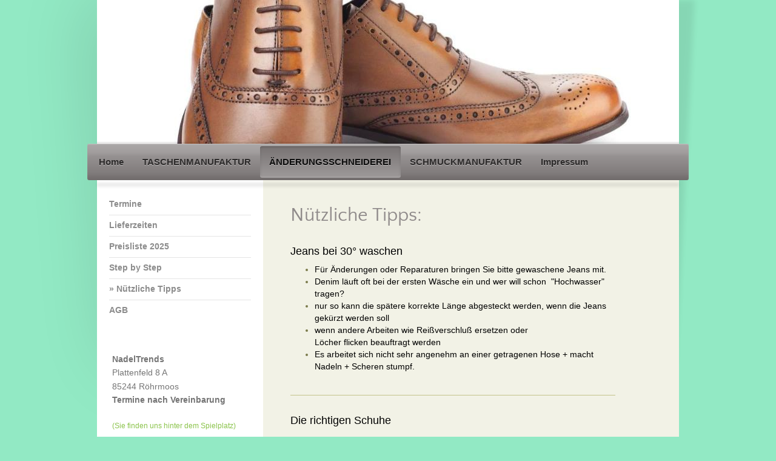

--- FILE ---
content_type: text/html; charset=UTF-8
request_url: https://www.nadeltrends.de/%C3%A4nderungsschneiderei/n%C3%BCtzliche-tipps/
body_size: 9083
content:
<!DOCTYPE html>
<html lang="de"  ><head prefix="og: http://ogp.me/ns# fb: http://ogp.me/ns/fb# business: http://ogp.me/ns/business#">
    <meta http-equiv="Content-Type" content="text/html; charset=utf-8"/>
    <meta name="generator" content="IONOS MyWebsite"/>
        
    <link rel="dns-prefetch" href="//cdn.website-start.de/"/>
    <link rel="dns-prefetch" href="//103.mod.mywebsite-editor.com"/>
    <link rel="dns-prefetch" href="https://103.sb.mywebsite-editor.com/"/>
    <link rel="shortcut icon" href="https://www.nadeltrends.de/s/misc/favicon.png?1514019571"/>
        <link rel="apple-touch-icon" href="https://www.nadeltrends.de/s/misc/touchicon.png?1514019571"/>
        <title>NadelTrends: Änderungsschneiderei im dachauer Land + textile Accessoires handmade in Bayern</title>
    <style type="text/css">@media screen and (max-device-width: 1024px) {.diyw a.switchViewWeb {display: inline !important;}}</style>
    <style type="text/css">@media screen and (min-device-width: 1024px) {
            .mediumScreenDisabled { display:block }
            .smallScreenDisabled { display:block }
        }
        @media screen and (max-device-width: 1024px) { .mediumScreenDisabled { display:none } }
        @media screen and (max-device-width: 568px) { .smallScreenDisabled { display:none } }
                @media screen and (min-width: 1024px) {
            .mobilepreview .mediumScreenDisabled { display:block }
            .mobilepreview .smallScreenDisabled { display:block }
        }
        @media screen and (max-width: 1024px) { .mobilepreview .mediumScreenDisabled { display:none } }
        @media screen and (max-width: 568px) { .mobilepreview .smallScreenDisabled { display:none } }</style>
    <meta name="viewport" content="width=device-width, initial-scale=1, maximum-scale=1, minimal-ui"/>

<meta name="format-detection" content="telephone=no"/>
        <meta name="keywords" content="Änderungsschneiderei Röhrmoos, Taschenmanufaktur, Nähschule"/>
            <meta name="description" content="Nützliche Tipps rund um Ihre Textilien"/>
            <meta name="robots" content="index,follow"/>
        <link href="//cdn.website-start.de/templates/2033/style.css?1763478093678" rel="stylesheet" type="text/css"/>
    <link href="https://www.nadeltrends.de/s/style/theming.css?1768899164" rel="stylesheet" type="text/css"/>
    <link href="//cdn.website-start.de/app/cdn/min/group/web.css?1763478093678" rel="stylesheet" type="text/css"/>
<link href="//cdn.website-start.de/app/cdn/min/moduleserver/css/de_DE/common,counter,shoppingbasket?1763478093678" rel="stylesheet" type="text/css"/>
    <link href="//cdn.website-start.de/app/cdn/min/group/mobilenavigation.css?1763478093678" rel="stylesheet" type="text/css"/>
    <link href="https://103.sb.mywebsite-editor.com/app/logstate2-css.php?site=798056438&amp;t=1769037736" rel="stylesheet" type="text/css"/>

<script type="text/javascript">
    /* <![CDATA[ */
var stagingMode = '';
    /* ]]> */
</script>
<script src="https://103.sb.mywebsite-editor.com/app/logstate-js.php?site=798056438&amp;t=1769037736"></script>

    <link href="//cdn.website-start.de/templates/2033/print.css?1763478093678" rel="stylesheet" media="print" type="text/css"/>
    <script type="text/javascript">
    /* <![CDATA[ */
    var systemurl = 'https://103.sb.mywebsite-editor.com/';
    var webPath = '/';
    var proxyName = '';
    var webServerName = 'www.nadeltrends.de';
    var sslServerUrl = 'https://www.nadeltrends.de';
    var nonSslServerUrl = 'http://www.nadeltrends.de';
    var webserverProtocol = 'http://';
    var nghScriptsUrlPrefix = '//103.mod.mywebsite-editor.com';
    var sessionNamespace = 'DIY_SB';
    var jimdoData = {
        cdnUrl:  '//cdn.website-start.de/',
        messages: {
            lightBox: {
    image : 'Bild',
    of: 'von'
}

        },
        isTrial: 0,
        pageId: 1772868    };
    var script_basisID = "798056438";

    diy = window.diy || {};
    diy.web = diy.web || {};

        diy.web.jsBaseUrl = "//cdn.website-start.de/s/build/";

    diy.context = diy.context || {};
    diy.context.type = diy.context.type || 'web';
    /* ]]> */
</script>

<script type="text/javascript" src="//cdn.website-start.de/app/cdn/min/group/web.js?1763478093678" crossorigin="anonymous"></script><script type="text/javascript" src="//cdn.website-start.de/s/build/web.bundle.js?1763478093678" crossorigin="anonymous"></script><script type="text/javascript" src="//cdn.website-start.de/app/cdn/min/group/mobilenavigation.js?1763478093678" crossorigin="anonymous"></script><script src="//cdn.website-start.de/app/cdn/min/moduleserver/js/de_DE/common,counter,shoppingbasket?1763478093678"></script>
<script type="text/javascript" src="https://cdn.website-start.de/proxy/apps/z4fpz3/resource/dependencies/"></script><script type="text/javascript">
                    if (typeof require !== 'undefined') {
                        require.config({
                            waitSeconds : 10,
                            baseUrl : 'https://cdn.website-start.de/proxy/apps/z4fpz3/js/'
                        });
                    }
                </script><script type="text/javascript" src="//cdn.website-start.de/app/cdn/min/group/pfcsupport.js?1763478093678" crossorigin="anonymous"></script>    <meta property="og:type" content="business.business"/>
    <meta property="og:url" content="https://www.nadeltrends.de/änderungsschneiderei/nützliche-tipps/"/>
    <meta property="og:title" content="NadelTrends: Änderungsschneiderei im dachauer Land + textile Accessoires handmade in Bayern"/>
            <meta property="og:description" content="Nützliche Tipps rund um Ihre Textilien"/>
                <meta property="og:image" content="https://www.nadeltrends.de/s/img/emotionheader29312921.jpg"/>
        <meta property="business:contact_data:country_name" content="Deutschland"/>
    <meta property="business:contact_data:street_address" content="Plattenfeld 8 A"/>
    <meta property="business:contact_data:locality" content="Röhrmoos"/>
    
    <meta property="business:contact_data:email" content="post@nadeltrends.de"/>
    <meta property="business:contact_data:postal_code" content="85244"/>
    <meta property="business:contact_data:phone_number" content="+49 8139 935 71 50"/>
    
    
</head>


<body class="body   cc-pagemode-default diyfeSidebarLeft diy-market-de_DE" data-pageid="1772868" id="page-1772868">
    
    <div class="diyw">
        <div class="diyweb">
	<div class="diyfeMobileNav">
		
<nav id="diyfeMobileNav" class="diyfeCA diyfeCA2" role="navigation">
    <a title="Navigation aufklappen/zuklappen">Navigation aufklappen/zuklappen</a>
    <ul class="mainNav1"><li class=" hasSubNavigation"><a data-page-id="6674" href="https://www.nadeltrends.de/" class=" level_1"><span>Home</span></a></li><li class=" hasSubNavigation"><a data-page-id="6676" href="https://www.nadeltrends.de/taschenmanufaktur/" class=" level_1"><span>TASCHENMANUFAKTUR</span></a><span class="diyfeDropDownSubOpener">&nbsp;</span><div class="diyfeDropDownSubList diyfeCA diyfeCA3"><ul class="mainNav2"><li class=" hasSubNavigation"><a data-page-id="1857899" href="https://www.nadeltrends.de/neue-seite/" class=" level_2"><span>Neue Seite</span></a></li><li class=" hasSubNavigation"><a data-page-id="522566" href="https://www.nadeltrends.de/taschenmanufaktur/jeanstaschen/" class=" level_2"><span>Jeanstaschen</span></a></li><li class=" hasSubNavigation"><a data-page-id="1833608" href="https://www.nadeltrends.de/taschenmanufaktur/bügeltaschen-stoff/" class=" level_2"><span>Bügeltaschen Stoff</span></a></li><li class=" hasSubNavigation"><a data-page-id="1772902" href="https://www.nadeltrends.de/taschenmanufaktur/bügeltaschen-garn/" class=" level_2"><span>Bügeltaschen Garn</span></a></li><li class=" hasSubNavigation"><a data-page-id="1833614" href="https://www.nadeltrends.de/taschenmanufaktur/kosmetiktaschen/" class=" level_2"><span>Kosmetiktaschen</span></a></li><li class=" hasSubNavigation"><a data-page-id="1833615" href="https://www.nadeltrends.de/taschenmanufaktur/kindertaschen/" class=" level_2"><span>Kindertaschen</span></a></li><li class=" hasSubNavigation"><a data-page-id="1833616" href="https://www.nadeltrends.de/taschenmanufaktur/große-taschen/" class=" level_2"><span>Große Taschen</span></a></li><li class=" hasSubNavigation"><a data-page-id="1833617" href="https://www.nadeltrends.de/taschenmanufaktur/minitaschen/" class=" level_2"><span>Minitaschen</span></a></li><li class=" hasSubNavigation"><a data-page-id="455402" href="https://www.nadeltrends.de/taschenmanufaktur/agb/" class=" level_2"><span>AGB</span></a></li></ul></div></li><li class="parent hasSubNavigation"><a data-page-id="209602" href="https://www.nadeltrends.de/änderungsschneiderei/" class="parent level_1"><span>ÄNDERUNGSSCHNEIDEREI</span></a><span class="diyfeDropDownSubOpener">&nbsp;</span><div class="diyfeDropDownSubList diyfeCA diyfeCA3"><ul class="mainNav2"><li class=" hasSubNavigation"><a data-page-id="1838389" href="https://www.nadeltrends.de/änderungsschneiderei/termine/" class=" level_2"><span>Termine</span></a></li><li class=" hasSubNavigation"><a data-page-id="1837367" href="https://www.nadeltrends.de/änderungsschneiderei/lieferzeiten/" class=" level_2"><span>Lieferzeiten</span></a></li><li class=" hasSubNavigation"><a data-page-id="1722230" href="https://www.nadeltrends.de/änderungsschneiderei/preisliste-2025/" class=" level_2"><span>Preisliste 2025</span></a></li><li class=" hasSubNavigation"><a data-page-id="1772984" href="https://www.nadeltrends.de/änderungsschneiderei/step-by-step/" class=" level_2"><span>Step by Step</span></a><div class="diyfeDropDownSubList diyfeCA diyfeCA3"><ul class="mainNav3"></ul></div></li><li class="current hasSubNavigation"><a data-page-id="1772868" href="https://www.nadeltrends.de/änderungsschneiderei/nützliche-tipps/" class="current level_2"><span>Nützliche Tipps</span></a></li><li class=" hasSubNavigation"><a data-page-id="1837373" href="https://www.nadeltrends.de/änderungsschneiderei/agb/" class=" level_2"><span>AGB</span></a><span class="diyfeDropDownSubOpener">&nbsp;</span><div class="diyfeDropDownSubList diyfeCA diyfeCA3"><ul class="mainNav3"><li class=" hasSubNavigation"><a data-page-id="1840192" href="https://www.nadeltrends.de/änderungsschneiderei/agb/datenschutz/" class=" level_3"><span>Datenschutz</span></a></li></ul></div></li></ul></div></li><li class=" hasSubNavigation"><a data-page-id="1843806" href="https://www.nadeltrends.de/schmuckmanufaktur/" class=" level_1"><span>SCHMUCKMANUFAKTUR</span></a></li><li class=" hasSubNavigation"><a data-page-id="6680" href="https://www.nadeltrends.de/impressum/" class=" level_1"><span>Impressum</span></a><span class="diyfeDropDownSubOpener">&nbsp;</span><div class="diyfeDropDownSubList diyfeCA diyfeCA3"><ul class="mainNav2"><li class=" hasSubNavigation"><a data-page-id="6675" href="https://www.nadeltrends.de/impressum/über-uns/" class=" level_2"><span>Über uns</span></a></li><li class=" hasSubNavigation"><a data-page-id="1793016" href="https://www.nadeltrends.de/impressum/datenschutz/" class=" level_2"><span>Datenschutz</span></a></li></ul></div></li></ul></nav>
	</div>
	<div class="diywebContainer">
		<div class="diywebEmotionHeader">
			<div class="diywebLiveArea">
				
<style type="text/css" media="all">
.diyw div#emotion-header {
        max-width: 960px;
        max-height: 237px;
                background: #EEEEEE;
    }

.diyw div#emotion-header-title-bg {
    left: 0%;
    top: 20%;
    width: 100%;
    height: 36%;

    background-color: #FFFFFF;
    opacity: 0.00;
    filter: alpha(opacity = 0);
    }
.diyw img#emotion-header-logo {
    left: 1.00%;
    top: 0.00%;
    background: transparent;
                border: none;
        padding: 0px;
                display: none;
    }

.diyw div#emotion-header strong#emotion-header-title {
    left: 20%;
    top: 20%;
    color: #ffffff;
        font: normal normal 48px/120% Verdana, Geneva, sans-serif;
}

.diyw div#emotion-no-bg-container{
    max-height: 237px;
}

.diyw div#emotion-no-bg-container .emotion-no-bg-height {
    margin-top: 24.69%;
}
</style>
<div id="emotion-header" data-action="loadView" data-params="active" data-imagescount="5">
            <img src="https://www.nadeltrends.de/s/img/emotionheader29312921.jpg?1504950375.960px.237px" id="emotion-header-img" alt=""/>
            
        <div id="ehSlideshowPlaceholder">
            <div id="ehSlideShow">
                <div class="slide-container">
                                        <div style="background-color: #EEEEEE">
                            <img src="https://www.nadeltrends.de/s/img/emotionheader29312921.jpg?1504950375.960px.237px" alt=""/>
                        </div>
                                    </div>
            </div>
        </div>


        <script type="text/javascript">
        //<![CDATA[
                diy.module.emotionHeader.slideShow.init({ slides: [{"url":"https:\/\/www.nadeltrends.de\/s\/img\/emotionheader29312921.jpg?1504950375.960px.237px","image_alt":"","bgColor":"#EEEEEE"},{"url":"https:\/\/www.nadeltrends.de\/s\/img\/emotionheader29312921_1.JPG?1504950375.960px.237px","image_alt":"","bgColor":"#EEEEEE"},{"url":"https:\/\/www.nadeltrends.de\/s\/img\/emotionheader29312921_2.jpg?1504950375.960px.237px","image_alt":"","bgColor":"#EEEEEE"},{"url":"https:\/\/www.nadeltrends.de\/s\/img\/emotionheader29312921_3.jpg?1504950375.960px.237px","image_alt":"","bgColor":"#EEEEEE"},{"url":"https:\/\/www.nadeltrends.de\/s\/img\/emotionheader29312921_4.jpg?1504950375.960px.237px","image_alt":"","bgColor":"#EEEEEE"}] });
        //]]>
        </script>

    
            
        
            
                  	<div id="emotion-header-title-bg"></div>
    
            <strong id="emotion-header-title" style="text-align: left"></strong>
                    <div class="notranslate">
                <svg xmlns="http://www.w3.org/2000/svg" version="1.1" id="emotion-header-title-svg" viewBox="0 0 960 237" preserveAspectRatio="xMinYMin meet"><text style="font-family:Verdana, Geneva, sans-serif;font-size:48px;font-style:normal;font-weight:normal;fill:#ffffff;line-height:1.2em;"><tspan x="0" style="text-anchor: start" dy="0.95em"> </tspan></text></svg>
            </div>
            
    
    <script type="text/javascript">
    //<![CDATA[
    (function ($) {
        function enableSvgTitle() {
                        var titleSvg = $('svg#emotion-header-title-svg'),
                titleHtml = $('#emotion-header-title'),
                emoWidthAbs = 960,
                emoHeightAbs = 237,
                offsetParent,
                titlePosition,
                svgBoxWidth,
                svgBoxHeight;

                        if (titleSvg.length && titleHtml.length) {
                offsetParent = titleHtml.offsetParent();
                titlePosition = titleHtml.position();
                svgBoxWidth = titleHtml.width();
                svgBoxHeight = titleHtml.height();

                                titleSvg.get(0).setAttribute('viewBox', '0 0 ' + svgBoxWidth + ' ' + svgBoxHeight);
                titleSvg.css({
                   left: Math.roundTo(100 * titlePosition.left / offsetParent.width(), 3) + '%',
                   top: Math.roundTo(100 * titlePosition.top / offsetParent.height(), 3) + '%',
                   width: Math.roundTo(100 * svgBoxWidth / emoWidthAbs, 3) + '%',
                   height: Math.roundTo(100 * svgBoxHeight / emoHeightAbs, 3) + '%'
                });

                titleHtml.css('visibility','hidden');
                titleSvg.css('visibility','visible');
            }
        }

        
            var posFunc = function($, overrideSize) {
                var elems = [], containerWidth, containerHeight;
                                    elems.push({
                        selector: '#emotion-header-title',
                        overrideSize: true,
                        horPos: 92,
                        vertPos: 50.68                    });
                    lastTitleWidth = $('#emotion-header-title').width();
                                                elems.push({
                    selector: '#emotion-header-title-bg',
                    horPos: 0,
                    vertPos: 83.52                });
                                
                containerWidth = parseInt('960');
                containerHeight = parseInt('237');

                for (var i = 0; i < elems.length; ++i) {
                    var el = elems[i],
                        $el = $(el.selector),
                        pos = {
                            left: el.horPos,
                            top: el.vertPos
                        };
                    if (!$el.length) continue;
                    var anchorPos = $el.anchorPosition();
                    anchorPos.$container = $('#emotion-header');

                    if (overrideSize === true || el.overrideSize === true) {
                        anchorPos.setContainerSize(containerWidth, containerHeight);
                    } else {
                        anchorPos.setContainerSize(null, null);
                    }

                    var pxPos = anchorPos.fromAnchorPosition(pos),
                        pcPos = anchorPos.toPercentPosition(pxPos);

                    var elPos = {};
                    if (!isNaN(parseFloat(pcPos.top)) && isFinite(pcPos.top)) {
                        elPos.top = pcPos.top + '%';
                    }
                    if (!isNaN(parseFloat(pcPos.left)) && isFinite(pcPos.left)) {
                        elPos.left = pcPos.left + '%';
                    }
                    $el.css(elPos);
                }

                // switch to svg title
                enableSvgTitle();
            };

                        var $emotionImg = jQuery('#emotion-header-img');
            if ($emotionImg.length > 0) {
                // first position the element based on stored size
                posFunc(jQuery, true);

                // trigger reposition using the real size when the element is loaded
                var ehLoadEvTriggered = false;
                $emotionImg.one('load', function(){
                    posFunc(jQuery);
                    ehLoadEvTriggered = true;
                                        diy.module.emotionHeader.slideShow.start();
                                    }).each(function() {
                                        if(this.complete || typeof this.complete === 'undefined') {
                        jQuery(this).load();
                    }
                });

                                noLoadTriggeredTimeoutId = setTimeout(function() {
                    if (!ehLoadEvTriggered) {
                        posFunc(jQuery);
                    }
                    window.clearTimeout(noLoadTriggeredTimeoutId)
                }, 5000);//after 5 seconds
            } else {
                jQuery(function(){
                    posFunc(jQuery);
                });
            }

                        if (jQuery.isBrowser && jQuery.isBrowser.ie8) {
                var longTitleRepositionCalls = 0;
                longTitleRepositionInterval = setInterval(function() {
                    if (lastTitleWidth > 0 && lastTitleWidth != jQuery('#emotion-header-title').width()) {
                        posFunc(jQuery);
                    }
                    longTitleRepositionCalls++;
                    // try this for 5 seconds
                    if (longTitleRepositionCalls === 5) {
                        window.clearInterval(longTitleRepositionInterval);
                    }
                }, 1000);//each 1 second
            }

            }(jQuery));
    //]]>
    </script>

    </div>

			</div>
		</div>
		<div class="diywebHeader">
			<div class="diywebNav diywebNavMain diywebNav123 diyfeCA diyfeCA2">
				<div class="diywebLiveArea">
					<div class="webnavigation"><ul id="mainNav1" class="mainNav1"><li class="navTopItemGroup_1"><a data-page-id="6674" href="https://www.nadeltrends.de/" class="level_1"><span>Home</span></a></li><li class="navTopItemGroup_2"><a data-page-id="6676" href="https://www.nadeltrends.de/taschenmanufaktur/" class="level_1"><span>TASCHENMANUFAKTUR</span></a></li><li class="navTopItemGroup_3"><a data-page-id="209602" href="https://www.nadeltrends.de/änderungsschneiderei/" class="parent level_1"><span>ÄNDERUNGSSCHNEIDEREI</span></a></li><li><ul id="mainNav2" class="mainNav2"><li class="navTopItemGroup_3"><a data-page-id="1838389" href="https://www.nadeltrends.de/änderungsschneiderei/termine/" class="level_2"><span>Termine</span></a></li><li class="navTopItemGroup_3"><a data-page-id="1837367" href="https://www.nadeltrends.de/änderungsschneiderei/lieferzeiten/" class="level_2"><span>Lieferzeiten</span></a></li><li class="navTopItemGroup_3"><a data-page-id="1722230" href="https://www.nadeltrends.de/änderungsschneiderei/preisliste-2025/" class="level_2"><span>Preisliste 2025</span></a></li><li class="navTopItemGroup_3"><a data-page-id="1772984" href="https://www.nadeltrends.de/änderungsschneiderei/step-by-step/" class="level_2"><span>Step by Step</span></a></li><li class="navTopItemGroup_3"><a data-page-id="1772868" href="https://www.nadeltrends.de/änderungsschneiderei/nützliche-tipps/" class="current level_2"><span>Nützliche Tipps</span></a></li><li class="navTopItemGroup_3"><a data-page-id="1837373" href="https://www.nadeltrends.de/änderungsschneiderei/agb/" class="level_2"><span>AGB</span></a></li></ul></li><li class="navTopItemGroup_4"><a data-page-id="1843806" href="https://www.nadeltrends.de/schmuckmanufaktur/" class="level_1"><span>SCHMUCKMANUFAKTUR</span></a></li><li class="navTopItemGroup_5"><a data-page-id="6680" href="https://www.nadeltrends.de/impressum/" class="level_1"><span>Impressum</span></a></li></ul></div>
				</div>
			</div>
		</div>
		<div class="diywebContent diyfeCA diyfeCA1">
			<div class="diywebLiveArea">
				<div class="diywebMain">
					<div class="diywebGutter">
						
        <div id="content_area">
        	<div id="content_start"></div>
        	
        
        <div id="matrix_2901576" class="sortable-matrix" data-matrixId="2901576"><div class="n module-type-header diyfeLiveArea "> <h1><span class="diyfeDecoration">Nützliche Tipps:</span></h1> </div><div class="n module-type-text diyfeLiveArea "> <p style="padding:0px;word-wrap:break-word;color:rgb(122, 122, 74);font-family:Century Gothic, Avant Garde, Muli, sans-serif;font-size:14.3px;"><span style="color:#000000;"><span style="font-size:18px;">Jeans bei 30° waschen</span> </span></p>
<ul>
<li><span style="color:#000000;">Für Änderungen oder Reparaturen bringen Sie bitte gewaschene Jeans mit.</span></li>
<li><span style="color:#000000;">Denim läuft oft bei der ersten Wäsche ein und wer will schon  "Hochwasser" tragen?</span></li>
<li><span style="color:#000000;">nur so kann die spätere korrekte Länge abgesteckt werden, wenn die Jeans gekürzt werden soll  </span></li>
<li><span style="color:#000000;">wenn andere Arbeiten wie Reißverschluß ersetzen oder                           Löcher flicken
beauftragt werden</span></li>
<li><span style="color:#000000;">Es arbeitet sich nicht sehr angenehm an einer getragenen Hose + macht Nadeln + Scheren stumpf.</span></li>
</ul> </div><div class="n module-type-hr diyfeLiveArea "> <div style="padding: 0px 0px">
    <div class="hr"></div>
</div>
 </div><div class="n module-type-text diyfeLiveArea "> <p style="padding:0px;word-wrap:break-word;color:rgb(122, 122, 74);font-family:Century Gothic, Avant Garde, Muli, sans-serif;font-size:14.3px;"><span style="color:#000000;"><span style="font-size:18px;">Die richtigen Schuhe</span></span></p>
<ul>
<li><span style="color:#000000;"><span style="font-size:18px;"><span style="font-size:14px;">zur Anprobe bei Längenveränderungen ziehen Sie immer die Schuhe an, die Sie später zur Hose, zum
Kleid oder Rock tragen werden.</span></span></span></li>
<li><span style="color:#000000;"><span style="font-size:18px;"><span style="font-size:14px;">Je nach Form und Absatzhöhe verändert sich die komplette Körperhaltung und damit die Saumform oder die
erforderliche Länge.</span></span></span></li>
</ul> </div><div class="n module-type-hr diyfeLiveArea "> <div style="padding: 0px 0px">
    <div class="hr"></div>
</div>
 </div><div class="n module-type-text diyfeLiveArea "> <p style="padding:0px;word-wrap:break-word;color:rgb(122, 122, 74);font-family:Century Gothic, Avant Garde, Muli, sans-serif;font-size:14.3px;"><span style="color:#000000;"><span style="font-size:18px;">Knöpfe</span></span></p>
<ul>
<li><span style="color:#000000;"><span style="font-size:14px;">Heben Sie die mitgelieferten Knöpfe neu gekaufter Sachen auf - entweder in einer Tasche des Kleidungsstückes oder am "Waschzettel"
angenäht.</span></span></li>
<li><span style="color:#000000;"><span style="font-size:14px;">Es ist schwierig, bei Verlust passende Knöpfe zu finden.</span></span></li>
</ul> </div><div class="n module-type-hr diyfeLiveArea "> <div style="padding: 0px 0px">
    <div class="hr"></div>
</div>
 </div><div class="n module-type-text diyfeLiveArea "> <p style="padding:0px;word-wrap:break-word;color:rgb(122, 122, 74);font-family:Century Gothic, Avant Garde, Muli, sans-serif;font-size:14.3px;"><span style="color:#000000;"><span style="font-size:18px;">Reißverschluß</span></span></p>
<ul>
<li><span style="color:#000000;">Schlecht laufende Reißverschlüsse reiben Sie von innen und außen mit dem Ende einer Wachskerze ein. Dann ist er wieder leicht gängig.</span></li>
</ul> </div><div class="n module-type-hr diyfeLiveArea "> <div style="padding: 0px 0px">
    <div class="hr"></div>
</div>
 </div><div class="n module-type-text diyfeLiveArea "> <p><span style="color:#000000;"><span style="font-size:18px;">Seide</span></span></p>
<ul>
<li><span style="color:#000000;">Feine Stoffe wie Seide bitte nicht in der Maschine schleudern - die Knitterfalten lassen sich nur schlecht wieder ausbügeln</span></li>
<li><span style="color:#000000;">Nutzen Sie zum Schleudern Ihre Salatschleuder - so können Sie besser die Umdrehungen dosieren</span></li>
<li><span style="color:#000000;">Lassen Sie das Kleidungsstück aus Seide nicht trocknen, bügeln Sie es immer feucht und lassen Sie es auf dem Bügel fertig trocknen</span></li>
</ul> </div><div class="n module-type-hr diyfeLiveArea "> <div style="padding: 0px 0px">
    <div class="hr"></div>
</div>
 </div><div class="n module-type-text diyfeLiveArea "> <p><span style="color:#000000;"><span style="font-size:18px;">Winterruhe</span></span></p>
<ul>
<li><span style="color:#000000;">Motten lieben Hautschuppen + Schweiß. Bevor die Sommersachen Winterruhe halten, unbedingt waschen - das hält Motten fern.</span></li>
<li><span style="color:#000000;">Der Platz zum Überwintern für die Garderobe sollte dunkel, trocken, sauber und kühl sein, z. B. im Keller, auf dem Dachboden, im Kleiderschrank. So werden Motten,
Schimmel und unangenehme Gerüche vermieden.</span></li>
<li><span style="color:#000000;">Optimal sind Vakuumbeutel. Sie sparen Platz, halten, Motten, Staub und Schimmel fern. Die Sachen nach der Wäsche nur gut getrocknet einlagern.</span></li>
<li><span style="color:#000000;">Zur Sicherheit gibt es auch geruchsfreies Mottenschutzpapier.</span></li>
</ul> </div><div class="n module-type-hr diyfeLiveArea "> <div style="padding: 0px 0px">
    <div class="hr"></div>
</div>
 </div><div class="n module-type-text diyfeLiveArea "> <p><span style="color:#F44336;"><strong><span style="font-size:18px;">Ihr Tipp</span></strong></span></p>
<ul>
<li><span style="color:#000000;">Wenn Sie einen Tipp oder ein in Ihrer Familie bewährtes Hausmittel rund um die Textilie haben, können Sie es gern hier anderen mitteilen.</span></li>
<li><span style="color:#000000;">Schreiben Sie uns einfach eine Email und wir geben es gern in Ihrem Namen an dieser Stelle weiter.</span></li>
</ul> </div><div class="n module-type-hr diyfeLiveArea "> <div style="padding: 0px 0px">
    <div class="hr"></div>
</div>
 </div></div>
        
        
        </div>
					</div>
				</div>
				<div class="diywebSecondary diyfeCA diyfeCA3">
					<div class="diywebNav diywebNav23">
						<div class="diywebGutter">
							<div class="webnavigation"><ul id="mainNav2" class="mainNav2"><li class="navTopItemGroup_0"><a data-page-id="1838389" href="https://www.nadeltrends.de/änderungsschneiderei/termine/" class="level_2"><span>Termine</span></a></li><li class="navTopItemGroup_0"><a data-page-id="1837367" href="https://www.nadeltrends.de/änderungsschneiderei/lieferzeiten/" class="level_2"><span>Lieferzeiten</span></a></li><li class="navTopItemGroup_0"><a data-page-id="1722230" href="https://www.nadeltrends.de/änderungsschneiderei/preisliste-2025/" class="level_2"><span>Preisliste 2025</span></a></li><li class="navTopItemGroup_0"><a data-page-id="1772984" href="https://www.nadeltrends.de/änderungsschneiderei/step-by-step/" class="level_2"><span>Step by Step</span></a></li><li class="navTopItemGroup_0"><a data-page-id="1772868" href="https://www.nadeltrends.de/änderungsschneiderei/nützliche-tipps/" class="current level_2"><span>Nützliche Tipps</span></a></li><li class="navTopItemGroup_0"><a data-page-id="1837373" href="https://www.nadeltrends.de/änderungsschneiderei/agb/" class="level_2"><span>AGB</span></a></li></ul></div>
						</div>
					</div>
					<div class="diywebSidebar">
						<div class="diywebGutter">
							<div id="matrix_3843" class="sortable-matrix" data-matrixId="3843"><div class="n module-type-text diyfeLiveArea "> <p><span style="font-size:14px;"><strong>NadelTrends</strong></span></p>
<p><span style="font-size:14px;">Plattenfeld 8 A</span></p>
<p><span style="font-size:14px;">85244 Röhrmoos</span></p>
<p><span style="font-size:14px;"><strong>Termine nach Vereinbarung</strong></span></p>
<p> </p>
<p><span style="color:#8AC34A;"><span style="font-size:12px;">(Sie finden uns hinter dem Spielplatz)</span></span></p> </div><div class="n module-type-hr diyfeLiveArea "> <div style="padding: 0px 0px">
    <div class="hr"></div>
</div>
 </div><div class="n module-type-remoteModule-counter diyfeLiveArea ">             <div id="modul_34248960_content"><div id="NGH34248960_" class="counter apsinth-clear">
		<div class="ngh-counter ngh-counter-skin-00new_counter01d" style="height:26px"><div class="char" style="width:14px;height:26px"></div><div class="char" style="background-position:-76px 0px;width:13px;height:26px"></div><div class="char" style="background-position:-37px 0px;width:12px;height:26px"></div><div class="char" style="background-position:-102px 0px;width:13px;height:26px"></div><div class="char" style="background-position:-89px 0px;width:13px;height:26px"></div><div class="char" style="background-position:-62px 0px;width:14px;height:26px"></div><div class="char" style="background-position:-220px 0px;width:13px;height:26px"></div></div>		<div class="apsinth-clear"></div>
</div>
</div><script>/* <![CDATA[ */var __NGHModuleInstanceData34248960 = __NGHModuleInstanceData34248960 || {};__NGHModuleInstanceData34248960.server = 'http://103.mod.mywebsite-editor.com';__NGHModuleInstanceData34248960.data_web = {"content":263875};var m = mm[34248960] = new Counter(34248960,53255,'counter');if (m.initView_main != null) m.initView_main();/* ]]> */</script>
         </div><div class="n module-type-text diyfeLiveArea "> <p><span style="color:#C2185B;"><strong><span style="font-size:16px;">Kontakt</span></strong></span></p> </div><div class="n module-type-text diyfeLiveArea "> <p>Rufen Sie an</p>
<p><strong>Montag bis Freitag 10 bis 18 Uhr</strong> unter</p>
<p><span style="font-size:16px;"><strong>08139 935 7150</strong></span>   (AB) </p> </div><div class="n module-type-hr diyfeLiveArea "> <div style="padding: 0px 0px">
    <div class="hr"></div>
</div>
 </div><div class="n module-type-textWithImage diyfeLiveArea "> 
<div class="clearover " id="textWithImage-35500251">
<div class="align-container imgleft" style="max-width: 100%; width: 183px;">
    <a class="imagewrapper" href="https://www.etsy.com/de/shop/NadelTrends?ref=seller-platform-mcnav" target="_blank">
        <img src="https://www.nadeltrends.de/s/cc_images/cache_76194154.png?t=1738310986" id="image_35500251" alt="" style="width:100%"/>
    </a>


</div> 
<div class="textwrapper">
<p>  </p>
</div>
</div> 
<script type="text/javascript">
    //<![CDATA[
    jQuery(document).ready(function($){
        var $target = $('#textWithImage-35500251');

        if ($.fn.swipebox && Modernizr.touch) {
            $target
                .find('a[rel*="lightbox"]')
                .addClass('swipebox')
                .swipebox();
        } else {
            $target.tinyLightbox({
                item: 'a[rel*="lightbox"]',
                cycle: false,
                hideNavigation: true
            });
        }
    });
    //]]>
</script>
 </div><div class="n module-type-htmlCode diyfeLiveArea "> <div class="mediumScreenDisabled"><script type="text/javascript">if (window.jQuery) {window.jQuery_1and1 = window.jQuery;}</script><a target="_blank" href="https://www.marktplatz-mittelstand.de/roehrmoos/602026-nadeltrends"><img src="https://www.marktplatz-mittelstand.de/siegel/602026/edcc196611da9f2926518b732deb1d8afc90848e/112/siegel.gif" alt="Marktplatz Mittelstand - NadelTrends" border="0"/></a><script type="text/javascript">if (window.jQuery_1and1) {window.jQuery = window.jQuery_1and1;}</script></div> </div></div>
						</div>
					</div><!-- .diywebSidebar -->
				</div><!-- .diywebSecondary -->
			</div>
		</div><!-- .diywebContent -->
		<div class="diywebFooter">
			<div class="diywebLiveArea">
				<div class="diywebGutter">
					<div id="contentfooter">
    <div class="leftrow">
                        <a rel="nofollow" href="javascript:window.print();">
                    <img class="inline" height="14" width="18" src="//cdn.website-start.de/s/img/cc/printer.gif" alt=""/>
                    Druckversion                </a> <span class="footer-separator">|</span>
                <a href="https://www.nadeltrends.de/sitemap/">Sitemap</a>
                        <br/> © NadelTrends
            </div>
    <script type="text/javascript">
        window.diy.ux.Captcha.locales = {
            generateNewCode: 'Neuen Code generieren',
            enterCode: 'Bitte geben Sie den Code ein'
        };
        window.diy.ux.Cap2.locales = {
            generateNewCode: 'Neuen Code generieren',
            enterCode: 'Bitte geben Sie den Code ein'
        };
    </script>
    <div class="rightrow">
                    <span class="loggedout">
                <a rel="nofollow" id="login" href="https://login.1and1-editor.com/798056438/www.nadeltrends.de/de?pageId=1772868">
                    Login                </a>
            </span>
                <p><a class="diyw switchViewWeb" href="javascript:switchView('desktop');">Webansicht</a><a class="diyw switchViewMobile" href="javascript:switchView('mobile');">Mobile-Ansicht</a></p>
                <span class="loggedin">
            <a rel="nofollow" id="logout" href="https://103.sb.mywebsite-editor.com/app/cms/logout.php">Logout</a> <span class="footer-separator">|</span>
            <a rel="nofollow" id="edit" href="https://103.sb.mywebsite-editor.com/app/798056438/1772868/">Seite bearbeiten</a>
        </span>
    </div>
</div>
            <div id="loginbox" class="hidden">
                <script type="text/javascript">
                    /* <![CDATA[ */
                    function forgotpw_popup() {
                        var url = 'https://passwort.1und1.de/xml/request/RequestStart';
                        fenster = window.open(url, "fenster1", "width=600,height=400,status=yes,scrollbars=yes,resizable=yes");
                        // IE8 doesn't return the window reference instantly or at all.
                        // It may appear the call failed and fenster is null
                        if (fenster && fenster.focus) {
                            fenster.focus();
                        }
                    }
                    /* ]]> */
                </script>
                                <img class="logo" src="//cdn.website-start.de/s/img/logo.gif" alt="IONOS" title="IONOS"/>

                <div id="loginboxOuter"></div>
            </div>
        

				</div>
			</div>
		</div><!-- .diywebFooter -->
	</div><!-- .diywebContainer -->
</div><!-- .diyweb -->    </div>

            <div id="mobile-infobar-spacer"></div>
<table id="mobile-infobar" class="light"><tbody><tr>
            <td class="mobile-infobar-button mobile-infobar-button-phone" style="width: 50%"><a href="tel:+49 8139 935 71 50" class="mobile-infobar-link">
            <span class="mobile-infobar-icon-box">
                <svg xmlns="http://www.w3.org/2000/svg" class="mobile-infobar-icon" preserveAspectRatio="xMidYMid"><path d="M17.76 14.96c.027.048.036.09.023.126-.204.546-.31 1.133-.846 1.643s-2.728 1.71-4.503 1.165c-.33-.1-.555-.208-.743-.32-.003.016-.003.033-.007.05-2.57-.843-4.992-2.286-7.042-4.328C2.59 11.255 1.143 8.843.297 6.283c.018-.004.036-.005.054-.008-.083-.165-.163-.357-.24-.607-.54-1.767.673-3.956 1.188-4.49.177-.186.363-.32.554-.423.032-.057.084-.104.156-.13L3.643.018c.144-.054.328.023.414.17L6.52 4.405c.086.147.062.342-.056.438l-.94.765c-.01.033-.025.058-.045.074-.328.263-.944.754-1.195 1.19-.105.18-.1.4-.058.514.053.145.123.32.194.493.647 1.148 1.45 2.235 2.433 3.214 1.03 1.024 2.173 1.86 3.388 2.518.16.063.322.13.455.178.115.042.335.05.517-.055.26-.15.54-.427.78-.696.01-.047.03-.09.063-.132l1.1-1.34c.095-.118.29-.143.438-.058l4.218 2.443c.148.086.225.268.172.41l-.223.597z"/></svg>
            </span><br/>
            <span class="mobile-infobar-text">Anrufen</span>
        </a></td>
                <td class="mobile-infobar-button mobile-infobar-button-email" style="width: 50%"><a href="mailto:post@nadeltrends.de" class="mobile-infobar-link">
            <span class="mobile-infobar-icon-box">
                <svg xmlns="http://www.w3.org/2000/svg" class="mobile-infobar-icon" preserveAspectRatio="xMidYMid"><path d="M13.472 7.327L20 .8v12.89l-6.528-6.363zm-4.735.158L1.252 0h17.47l-7.485 7.485c-.69.69-1.81.69-2.5 0zM0 13.667V.83l6.502 6.5L0 13.668zM1.192 14l6.066-5.912 1.288 1.288c.795.794 2.083.794 2.878 0l1.293-1.293L18.79 14H1.19z"/></svg>
            </span><br/>
            <span class="mobile-infobar-text">E-Mail</span>
        </a></td>
        </tr></tbody></table>

    
    </body>


<!-- rendered at Tue, 20 Jan 2026 12:25:47 +0100 -->
</html>
